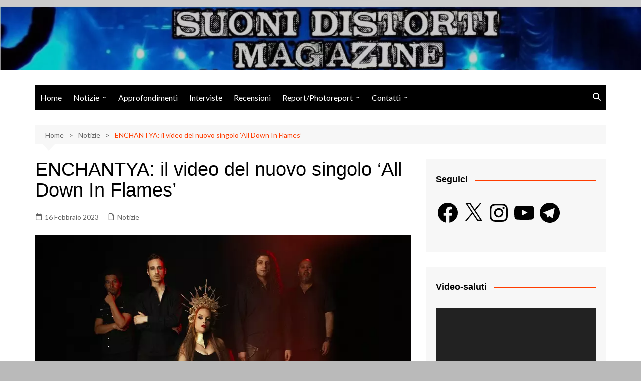

--- FILE ---
content_type: text/html; charset=utf-8
request_url: https://www.google.com/recaptcha/api2/aframe
body_size: 268
content:
<!DOCTYPE HTML><html><head><meta http-equiv="content-type" content="text/html; charset=UTF-8"></head><body><script nonce="JLBjea5Tz6Kjf1MlBGuC3A">/** Anti-fraud and anti-abuse applications only. See google.com/recaptcha */ try{var clients={'sodar':'https://pagead2.googlesyndication.com/pagead/sodar?'};window.addEventListener("message",function(a){try{if(a.source===window.parent){var b=JSON.parse(a.data);var c=clients[b['id']];if(c){var d=document.createElement('img');d.src=c+b['params']+'&rc='+(localStorage.getItem("rc::a")?sessionStorage.getItem("rc::b"):"");window.document.body.appendChild(d);sessionStorage.setItem("rc::e",parseInt(sessionStorage.getItem("rc::e")||0)+1);localStorage.setItem("rc::h",'1769391806830');}}}catch(b){}});window.parent.postMessage("_grecaptcha_ready", "*");}catch(b){}</script></body></html>